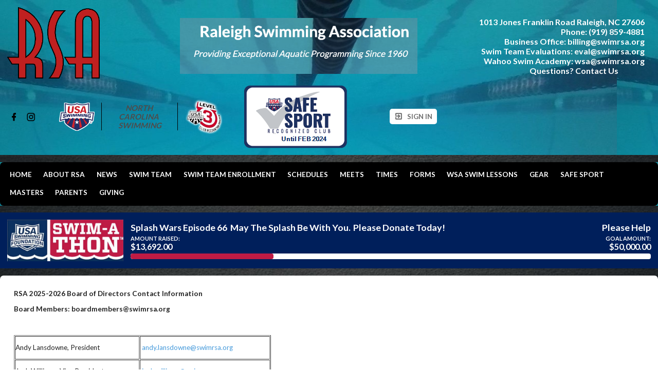

--- FILE ---
content_type: text/html;charset=UTF-8
request_url: https://www.swimrsa.org/page/about/board-member
body_size: 7004
content:
<?xml version="1.0" encoding="UTF-8"?>
<!DOCTYPE html PUBLIC "-//W3C//DTD XHTML 1.0 Transitional//EN" "http://www.w3.org/TR/xhtml1/DTD/xhtml1-transitional.dtd">
<html xmlns="http://www.w3.org/1999/xhtml"
    xmlns:ui="http://evolus.vn/Namespaces/WebUI/1.0"
    xmlns:cms="http://www.teamunify.com/Namespaces/CMS/1.5">
    <head profile="http://www.w3.org/2005/10/profile">
        <title>Raleigh Swimming Association - Board Members</title>
        <meta name="viewport" content="width=device-width, initial-scale=1, maximum-scale=1, user-scalable=0" />
        <script type="text/javascript">window.__widgetUseEarlyInitPhase = true;</script>

<link rel="stylesheet" href="/framework-styles.pack.css?b=1768539811860" />
<link rel="stylesheet" href="/framework-standard-templates.pack.css?b=1768539811860" />
<script type="application/javascript" src="/framework-standard-templates.pack.js?b=1768539811860"></script>
<script type="application/javascript" src="/framework-standard.pack.js?b=1768539811860"></script>
<script type="text/javascript">var CONTEXT = {

                teamAlias: "ncrsa",
                teamName: "Raleigh Swimming Association",
                teamId: 8497,
                teamTimeZone: "US/Eastern",
                cmsTemplateSuiteId: "3",
                cmsTemplateVariantName: "black",
                cmsTemplateVariantColor: "#000000",
                isShowSSOLoginNotify: false,
                shouldCreateNewAccEnabled: false,
                useCMS: true,


                isShowTeamRegistrationLink: false,
                teamRegistrationLinkLabel: "Continue to Team Registration",
                isTeamRegistrationCustomLinkEnabled: false,
                teamRegistrationLink: "\/team\/ncrsa\/controller\/cms\/admin\/index#\/team-registration",
                publicTeamRegistrationLink: "\/page\/team-registration",
                isShowClassRegistrationLink: true,
                classRegistrationLinkLabel: "Continue to Registration",
                isClassRegistrationCustomLinkEnabled: false,
                classRegistrationLink: "\/team\/ncrsa\/controller\/cms\/admin\/index#\/my-class-registration",
                publicClassRegistrationLink: "\/page\/test-2",
                isShowBookingRegistrationLink: false,
                bookingRegistrationLinkLabel: "Continue to Booking Selection",
                isBookingRegistrationCustomLinkEnabled: false,
                bookingRegistrationLink: "\/team\/ncrsa\/controller\/cms\/admin\/index#\/my-bookings-registration",
                publicBookingRegistrationLink: "\/page\/system\/bookingreg-shopping",


                teamLogoUrl: "\/ncrsa\/team-logo\/default\/rsa-outline-054304-tsm-med_072991-tsm-med.png",
                teamLogoMobileUrl: "\/ncrsa\/team-logo\/mobile\/rsahorizontallogo_083884-ts-small.png",
                teamLogoEmailUrl: "\/ncrsa\/team-logo\/email\/rsastackedlogo_051326-ts-small.png",


                locale: "en_US",
                localeUrl: "/v2/js/languages/se_studio/en_US.json",
                system: true
            };
ServiceFactory.requestEnhancer = function (request) {
           request.setRequestHeader("X-TU-Team", CONTEXT.teamAlias);
           request.setRequestHeader("X-Rio-Client-TimeZone", (typeof(moment) != "undefined" && typeof(moment.tz) != "undefined") ? moment.tz.guess() : "");
       };
var __themeData = {
                theme_primary_color: "#000000",
                theme_name: "black"
            };
var SERVER_FLAVOR = "SE";

var LOCALE = {
    language: "en-US",
    currencySign: "$",
    currencyCode: "USD"
};
</script>

<link rel="stylesheet" href="/cms-widgets-templates.pack.css?b=1768539811860" />
<script type="application/javascript" src="/cms-widgets-templates.pack.js?b=1768539811860"></script>
<script type="application/javascript" src="/cms-widgets.pack.js?b=1768539811860"></script>
<link rel="stylesheet" href="/cms/stylesheet/common.less?b=1768539811860" />

<!-- Google tag (gtag.js) -->
    <script async src="https://www.googletagmanager.com/gtag/js"></script>
    <script>
       window.dataLayer = window.dataLayer || [];
       function gtag(){dataLayer.push(arguments);}
       gtag('js', new Date());

              gtag('event', 'pageview', {});
    </script>
<!-- End Google tag (gtag.js) -->

<meta name="theme-color" content="#000000" />

<!-- Google Tag Manager -->
<script>(function(w,d,s,l,i){w[l]=w[l]||[];w[l].push({'gtm.start':
new Date().getTime(),event:'gtm.js'});var f=d.getElementsByTagName(s)[0],
j=d.createElement(s),dl=l!='dataLayer'?'&l='+l:'';j.async=true;j.src=
'https://www.googletagmanager.com/gtm.js?id='+i+dl;f.parentNode.insertBefore(j,f);
})(window,document,'script','dataLayer','GTM-NBHQS26');</script>
<!-- End Google Tag Manager -->
<script type="text/javascript">
var SITE_STYLE_MAP = {
  "fontSize" : "small",
  "faviconPath" : "",
  "mobilenav_showTeamName" : "",
  "mobilenav_showTeamLogo" : "true",
  "mobilenav_textColor" : "#FFFFFF00",
  "backgroundRepeat" : "no-repeat",
  "backgroundAttachment" : "fixed",
  "backgroundSize" : "cover",
  "backgroundImage" : "/ncrsa/site-settings/background/photo-1585314062604-1a357de8b000_004548-ts-small.jpg",
  "backgroundColor" : "#000000FF",
  "mobilenav_backgroundRepeat" : "repeat",
  "mobilenav_backgroundAttachment" : "scroll",
  "mobilenav_backgroundSize" : "auto",
  "mobilenav_backgroundImage" : "",
  "mobilenav_backgroundColor" : "#FFFFFFFF"
};
</script>
<meta property="og:image" content="https://www.gomotionapp.com/ncrsa/team-logo/default/rsa-outline-054304-tsm-med_072991-tsm-small.png">
<meta property="og:image:secure_url" content="https://www.gomotionapp.com/ncrsa/team-logo/default/rsa-outline-054304-tsm-med_072991-tsm-small.png">
<meta property="og:image:width" content="200" />
<meta property="og:image:height" content="155" />
<meta name="twitter:image" content="https://www.gomotionapp.com/ncrsa/team-logo/default/rsa-outline-054304-tsm-med_072991-tsm-small.png">
<meta property="og:title" content="Raleigh Swimming Association - Board Members" />
<meta property="og:type" content="website" />
<meta property="og:url" content="https://www.gomotionapp.com/about/board-member" />
<style type="text/css">
.CMSTeamLogo_383777 > img {
    width: 180.0px;
    height: 139.5px;
}

.CMSComponentTeamLogo {
    display: flex;
    flex-direction: row;
    -webkit-flex-direction: row;
    overflow: hidden;
}

.CMSTeamLogo_383777 {
    flex: 1 1 auto;
    -webkit-flex: 1 1 auto;
    display: flex;
    flex-direction: row;
    -webkit-flex-direction: row;
    justify-content: flex-start;
    align-items: flex-start;
    overflow: hidden;
}

</style>
<script type="application/javascript" src="/cms/scripts/generic-photo.js?b=1768539811860"></script>
<link rel="stylesheet" href="/cms/stylesheet/team-logo.less?b=1768539811860" />
<script type="application/javascript" src="/cms/scripts/common.js?b=1768539811860"></script>
<style type="text/css">
.CMSComponentTeamLogo {
    color: rgba(0, 0, 0, 1.00);
}

</style>
<style type="text/css">
@media screen and (min-width: 768px) and (max-width: 991px) {
.CMSGenericPhoto_383824 > img {
    display: none;
}
}

@media screen and (min-width: 0px) and (max-width: 767px) {
.CMSGenericPhoto_383824 > img {
    display: none;
}
}

.CMSComponentGenericPhoto {
    display: flex;
    flex-direction: row;
    -webkit-flex-direction: row;
    overflow: hidden;
}

.CMSGenericPhoto_383824 {
    flex: 1 1 auto;
    -webkit-flex: 1 1 auto;
    display: flex;
    flex-direction: row;
    -webkit-flex-direction: row;
    justify-content: center;
    align-items: center;
    overflow: hidden;
}

</style>
<link rel="stylesheet" href="/cms/stylesheet/generic-photo.less?b=1768539811860" />
<link rel="stylesheet" href="/cms/stylesheet/generic-content.less?b=1768539811860" />
<link rel="stylesheet" href="/cms/stylesheet/social-link.less?b=1768539811860" />
<link rel="stylesheet" href="/cms/stylesheet/team-level.less?b=1768539811860" />
<script type="application/javascript" src="/cms/scripts/team-level.js?b=1768539811860"></script>
<style type="text/css">
@media screen and (min-width: 768px) and (max-width: 991px) {
.CMSGenericPhoto_383786 > img {
    display: none;
}
}

@media screen and (min-width: 0px) and (max-width: 767px) {
.CMSGenericPhoto_383786 > img {
    display: none;
}
}

.CMSComponentGenericPhoto {
    display: flex;
    flex-direction: row;
    -webkit-flex-direction: row;
    overflow: hidden;
}

.CMSGenericPhoto_383786 {
    flex: 1 1 auto;
    -webkit-flex: 1 1 auto;
    display: flex;
    flex-direction: row;
    -webkit-flex-direction: row;
    justify-content: center;
    align-items: center;
    overflow: hidden;
}

</style>
<script type="application/javascript" src="https://translate.google.com/translate_a/element.js?cb=googleTranslateElementInit"></script>
<script type="text/javascript">
function googleTranslateElementInit() {
  new google.translate.TranslateElement({pageLanguage: "en"}, "google_translate_element");
}
</script>
<link rel="stylesheet" href="/cms/stylesheet/google-translate.less?b=1768539811860" />
<script type="application/javascript" src="/cms/scripts/account-bar.js?b=1768539811860"></script>
<link rel="stylesheet" href="/cms/stylesheet/account-bar.less?b=1768539811860" />
<script type="application/javascript" src="/team/ncrsa/api/registry.js?name=authInfoService"></script>
<script type="application/javascript" src="/v2/js/moment.js"></script>
<script type="application/javascript" src="/v2/mainset/libs/moment/moment-timezone-with-data.min.js"></script>
<script type="application/javascript" src="/team/ncrsa/api/registry.js"></script>
<script type="text/javascript">var SC_ShoppingCartButtonComponent_currentShoppingCartSummary = null;
</script>
<script type="application/javascript" src="/team/ncrsa/api/registry.js?name=coreService"></script>
<link rel="stylesheet" href="/cms/stylesheet/main-navigator.less?b=1768539811860" />
<link rel="stylesheet" href="/cms/stylesheet/swim-a-thon.less?b=1768539811860" />
<style type="text/css">
.CMSComponentTeamLogo {
    display: flex;
    flex-direction: row;
    -webkit-flex-direction: row;
    overflow: hidden;
}

.CMSTeamLogo_383717 {
    flex: 1 1 auto;
    -webkit-flex: 1 1 auto;
    display: flex;
    flex-direction: row;
    -webkit-flex-direction: row;
    justify-content: center;
    align-items: center;
    overflow: hidden;
}

</style>

        <link rel="stylesheet" type="text/css" href="/cms/templates/3/stylesheet/style.less?v=black&t=1762230181154" />
    <style type="text/css">
body:not(.CMSAdmin) {
    font-size: 0.85em;
    background-color: rgba(0, 0, 0, 1.00);
    background-image: url('/ncrsa/site-settings/background/photo-1585314062604-1a357de8b000_004548-ts-small.jpg');
    background-repeat: no-repeat;
    background-attachment: fixed;
    background-size: cover;
}

.widget_MobileHeader a .AnonId_teamName {
    color: #FFFFFF;
}

.widget_MobileHeader,
.CMSMobileHeader {
    background-color: rgba(255, 255, 255, 1.00);
    color: #FFFFFF;
}

</style>
<style type="text/css">
#cms_Section_topBar > .CMSSectionSlot + .CMSSectionSlot {
    margin-top: 0px;
}

@media screen and (min-width: 992px) {
.Component_Id383844 {
    flex-basis: 6.0%;
    flex-shrink: 0;
    width: 6.0%;
    overflow-x: hidden;
}
}

@media screen and (min-width: 992px) {
.Component_Id383787 {
    flex-basis: 33.0%;
    flex-shrink: 0;
    width: 33.0%;
    overflow-x: hidden;
}
}

#cms_Section_menuBar > .CMSSectionSlot + .CMSSectionSlot {
    margin-top: 0px;
}

@media screen and (min-width: 992px) {
#cms_Section_menuBar > .CMSSectionSlot + .CMSSectionSlot {
    margin-left: 0px;
    margin-top: 0px;
}
}

#cms_Section_teamIdentity > .CMSSectionSlot + .CMSSectionSlot {
    margin-top: 0px;
}

@media screen and (min-width: 992px) {
#cms_Section_teamIdentity > .CMSSectionSlot + .CMSSectionSlot {
    margin-left: 0px;
    margin-top: 0px;
}
}

#cms_Section_footerLogo > .CMSSectionSlot + .CMSSectionSlot {
    margin-top: 0px;
}


</style></head>
    <body class="Inner CMSPage_about_boardmember Organ USA USASwimming FlavorSE">
<!-- Google Tag Manager (noscript) -->
<noscript><iframe src="https://www.googletagmanager.com/ns.html?id=GTM-NBHQS26" height="0" width="0" style="display:none;visibility:hidden"></iframe></noscript>
<!-- End Google Tag Manager (noscript) -->
        <div ui-type="MobileHeader" class="CMSMobileHeader"></div>
        <div id="globalContainer">
            <div id="headerPane" class="CMSDetectEmpty">
                <div id="globalTopBar">
                    <div id="cms_Section_topBar" class="CMSSection CMSHorizontalSection CustomizedStyles" configurable="true" style="     background-image: url('/ncrsa/default/section-bg/rsawebsitebackground_053266-tsm-med.jpg');     background-repeat: repeat;     background-attachment: scroll;     background-size: auto;">
<div class="CMSSectionSlot Slot0"><div class="CMSComponent CMSComponentTeamLogo NoFlex Component_Id383777"><a class="TeamLogo CMSTeamLogo_383777 Unsized_TABLET Unsized_PHONE" href="https://www.gomotionapp.com/team/ncrsa/page/home" target="_blank"><img src="/ncrsa/team-logo/default/rsa-outline-054304-tsm-med_072991-tsm-thumb.png"  alt="Raleigh Swimming Association" /></a></div><div class="CMSComponent CMSComponentSpacer NoFlex Component_Id383844"><div></div></div><div class="CMSComponent CMSComponentGenericPhoto Flex1 Component_Id383824"><div class="GenericPhoto CMSGenericPhoto_383824 Unsized_DESKTOP Unsized_TABLET Unsized_PHONE"><img src="/ncrsa/generic-photo/default/screen-shot-2021-02-01-at-9-29-39-am_003263-ts-thumb.png" alt="" /></div></div><div class="CMSComponent CMSComponentGenericContent NoFlex Component_Id383787"><div class="ContainerWrapper GenericContent_16355"><div class="Content"><div style="text-align: right;"> 
 <div> 
  <span style="color:#FFFFFF;"><strong><span style="font-size: 16px;">&#xa0; &#xa0;</span></strong></span> 
 </div> 
 <div> 
  <span style="color:#FFFFFF;"><strong><span style="font-size: 16px;">&#xa0;1013 Jones Franklin Road Raleigh, NC 27606&#xa0; &#xa0;&#xa0;</span></strong></span> 
 </div> 
 <div> 
  <span style="color:#FFFFFF;"><strong><span style="font-size: 16px;">&#xa0; Phone: (919) 859-4881&#xa0; &#xa0;&#xa0;</span></strong></span> 
 </div> 
 <div> 
  <strong><span style="font-size: 16px;"><span style="color:#FFFFFF;">&#xa0; Business Office:&#xa0;</span><a href="/cdn-cgi/l/email-protection#23414a4f4f4a4d446350544a4e5150420d4c514403"><span style="color:#FFFFFF;"><span class="__cf_email__" data-cfemail="ef8d868383868188af9c9886829d9c8ec1809d88">[email&#160;protected]</span>&#xa0;</span></a><span style="color:#FFFFFF;">&#xa0; &#xa0;</span></span></strong> 
 </div> 
 <div> 
  <strong><span style="font-size: 16px;"><span style="color:#FFFFFF;">&#xa0; Swim Team Evaluations: </span><a href="/cdn-cgi/l/email-protection#a1c4d7c0cde1d2d6c8ccd3d2c08fced3c681"><span style="color:#FFFFFF;"><span class="__cf_email__" data-cfemail="e68390878aa695918f8b949587c8899481">[email&#160;protected]</span></span></a><span style="color:#FFFFFF;">&#xa0; &#xa0;&#xa0;</span></span></strong> 
 </div> 
 <div> 
  <strong><span style="font-size: 16px;"><span style="color:#FFFFFF;">&#xa0; Wahoo Swim Academy: </span><a href="/cdn-cgi/l/email-protection#0f787c6e4f7c7866627d7c6e21607d682f2f"><span style="color:#FFFFFF;"><span class="__cf_email__" data-cfemail="1b6c687a5b686c727669687a3574697c">[email&#160;protected]</span></span></a><span style="color:#FFFFFF;">&#xa0; &#xa0;&#xa0;</span></span></strong> 
 </div> 
 <div> 
  <span style="font-size: 16px;"><span style="color:#FFFFFF;"><strong>Questions?</strong>&#xa0;</span><a href="https://www.teamunify.com/team/ncrsa/page/system/contactus"><span style="color:#FFFFFF;"><strong>Contact Us</strong></span></a><span style="color:#FFFFFF;">&#xa0; &#xa0; &#xa0; &#xa0; &#xa0; &#xa0; &#xa0; &#xa0; &#xa0; &#xa0; &#xa0;</span></span> 
 </div> 
 <div> 
  <strong><span style="font-size: 16px;">&#xa0;</span></strong> 
 </div> 
</div></div></div></div></div>
<div class="CMSSectionSlot Slot1"><div class="CMSComponent CMSComponentSocialLinks NoFlex Component_Id383714"><ul class="Wrapper Horizontal"><li>     <a href="http://facebook.com/swimrsa" target="_blank" title="Facebook">         <span class="facebook-text"></span>         <icon class="facebook"></icon>         <span>Facebook</span>     </a></li><li>     <a href="http://instagram.com/swimrsa" target="_blank" title="Instagram">         <span class="instagram-text"></span>         <icon class="instagram"></icon>         <span>Instagram</span>     </a></li></ul></div><div class="CMSComponent CMSComponentTeamLevel NoFlex Component_Id383778"><a href="https://www.usaswimming.org" target="_blank" class=" OrganLink"><img src="/css/uss/usa_swimming.png" alt="" centerCrop="false" notUpscale="true"/></a><div class="LevelSeparator"></div><a href="http://www.ncswim.org/" target="_blank" class="LinkOnly LSCRegionBadge">North Carolina Swimming</a><div class="LevelSeparator"></div><a href="https://www.usaswimming.org/articles-landing-page/2017/03/16/club-recognition-program" target="_blank" class=" USSLevelBadge"><img src="/css/uss/level_3.png" alt="Level 3" centerCrop="false" notUpscale="true"/></a></div><div class="CMSComponent CMSComponentGenericPhoto NoFlex Component_Id383786"><a class="GenericPhoto CMSGenericPhoto_383786 Unsized_DESKTOP Unsized_TABLET Unsized_PHONE" href="https://www.usaswimming.org/safe-sport" target="_self"><img src="/ncrsa/generic-photo/default/rsasafesportlogo2024_011484-t-thumb.png" alt="" /></a></div><div class="CMSComponent CMSComponentGoogleTranslate NoFlex Component_Id383823"><div id="google_translate_element"></div></div><div class="CMSComponent CMSComponentAccountBar NoFlex Component_Id383715">


















<div class="AccountBox MenuContainer Right">
    <div class="AccountInfo">

        <div class="GuessIconContainer"><icon class="account"></icon></div>

    </div>
    <ul class="AccountActions Menu NotLogged">
        
                <li class="SSO"><a href="/Login5.jsp?sn=www.swimrsa.org&team=ncrsa&_tu_Login_Redirect_=/team/ncrsa/controller/cms/admin/index&_tu_Login_Error_Redirect_=true" class="SignIn"><icon class="login-variant"></icon> <span>Sign in</span></a></li>
        
    </ul>
</div>
</div><div class="CMSComponent CMSComponentShoppingCartButton NoFlex Component_Id383861"><div class="ShoppingCartButton" ui-type="shoppingcart:ShoppingCartAccessButton" comp-id="383861" ></div></div></div>

</div>
                </div>
                <div id="menuBar">
                    <div id="cms_Section_menuBar" class="CMSSection CMSVerticalSection CustomizedStyles" configurable="false" style="     background-image: url('/ncrsa/default/section-bg/rsawebsitebackground_027068-tsm-med.jpg');     background-repeat: repeat;     background-attachment: scroll;     background-size: auto;">
<div class="CMSSectionSlot Slot0 CMSSingleChild"><div class="CMSComponent CMSComponentMainNavigator NoFlex Component_Id383716 Alone"><div class="MainNavigatorWrapper"><ul class="MainNavigator Menu" flex="1"><li><a href="/page/home"><span>Home</span></a></li><li><a href="/page/about"><span>About RSA</span></a></li><li><a href="/page/news"><span>News</span></a></li><li><a href="/page/swim-team"><span>Swim Team</span></a></li><li><a href="/page/swim-team-registration"><span>Swim Team Enrollment</span></a></li><li><a href="/page/schedules"><span>Schedules</span></a></li><li><a href="/page/meets"><span>Meets</span></a></li><li><a href="/page/times"><span>Times</span></a></li><li><a href="/page/forms"><span>Forms</span></a></li><li><a href="https://www.gomotionapp.com/team/wahooswimacademy/page/home" target="_self"><span>WSA Swim Lessons</span></a></li><li><a href="https://www.augustaswimsupply.com/teams.cfm" target="_self"><span>Gear</span></a></li><li><a href="/page/safesport"><span>Safe Sport</span></a></li><li><a href="/page/masters"><span>Masters</span></a></li><li><a href="/page/parents"><span>Parents</span></a></li><li><a href="/page/giving"><span>Giving</span></a></li></ul></div></div></div>

</div>
                </div>
                <div id="cms_Section_teamIdentity" class="CMSSection CMSVerticalSection CustomizedStyles" configurable="true" style="     background-image: url('/ncrsa/default/section-bg/rsawebsitebackgroundmidnolane_079183-tsm-med.jpg');     background-repeat: repeat;     background-attachment: scroll;     background-size: auto;">
<div class="CMSSectionSlot Slot0 CMSSingleChild"><div class="CMSComponent CMSComponentSwimAThon Flex1 Component_Id383854 Alone"><a href="/page/tu-money"  class="SwimAThon"><div class="Banner ImageContainer"><img centerCrop="false" notUpscale="false" src="/cms/images/swimathon.jpg"/></div>    <div class="Content">        <div class="HelpContainer">             <div class="Title">                 <label>Splash Wars Episode 66</label><div class="DonateButton">May The Splash Be With You.</div>                  <label>Please Donate Today!</label>             </div> <div class="HelpButton">Please Help</div>         </div>        <div class="AmountBar"><div class="RaisedBar" style="width: 27.384%"></div></div>        <div class="Amount">            <span class="Raised"><span>Amount raised: </span><span class="Value">$13,692.00</span></span>            <span class="Goal"><span>Goal amount: </span><span class="Value">$50,000.00</span></span>        </div>    </div></a></div></div>

</div>
            </div>
            <div id="mainContentWrapper">
                <div id="mainContent">
                    <div id="cms_Section_cms_Primary" class="CMSSection CMSVerticalSection" configurable="true" style="">
<div class="CMSSectionSlot Slot0 CMSSingleChild"><div class="CMSComponent CMSComponentCustomPage NoFlex Component_Id383830 Alone"><div class="CustomPageComponentContent CMSCustomContent134748"><p><strong>RSA 2025-2026&#xa0;Board of Directors Contact Information</strong></p> 
<p><strong>Board Members:&#xa0;<a href="/cdn-cgi/l/email-protection" class="__cf_email__" data-cfemail="4a28252b382e272f27282f38390a393d232738392b6425382d">[email&#160;protected]</a>&#xa0; &#xa0; &#xa0; &#xa0; &#xa0; &#xa0; &#xa0; &#xa0; &#xa0; &#xa0; &#xa0; &#xa0; &#xa0; &#xa0; &#xa0; &#xa0; &#xa0; &#xa0; &#xa0; &#xa0; &#xa0; &#xa0; &#xa0; &#xa0; &#xa0; &#xa0; &#xa0; &#xa0; &#xa0; &#xa0; &#xa0; &#xa0; &#xa0;</strong></p> 
<p><strong>&#xa0; &#xa0; &#xa0; &#xa0; &#xa0; &#xa0; &#xa0; &#xa0; &#xa0; &#xa0; &#xa0; &#xa0; &#xa0; &#xa0; &#xa0; &#xa0; &#xa0; &#xa0; &#xa0; &#xa0; &#xa0; &#xa0; &#xa0; &#xa0; &#xa0; &#xa0; &#xa0;</strong></p> 
<div class="TableWrapper FixedTableWrapper"><table border="1" cellpadding="0" cellspacing="1" style="width:500px;" width="500"> 
 <tbody> 
  <tr> 
   <td> <p>Andy Lansdowne, President</p> </td> 
   <td> <p>&#xa0;<a href="/cdn-cgi/l/email-protection#8dece3e9f4a3e1ece3fee9e2fae3e8cdfefae4e0fffeeca3e2ffea"><span class="__cf_email__" data-cfemail="6e0f000a1740020f001d0a0119000b2e1d1907031c1d0f40011c09">[email&#160;protected]</span></a></p> </td> 
  </tr> 
  <tr> 
   <td> <p>Josh Williams, Vice President</p> </td> 
   <td> <p>&#xa0;<a href="/cdn-cgi/l/email-protection#d6bcb9a5bef8a1bfbababfb7bba596a5a1bfbba4a5b7f8b9a4b1"><span class="__cf_email__" data-cfemail="355f5a465d1b425c59595c5458467546425c584746541b5a4752">[email&#160;protected]</span></a></p> </td> 
  </tr> 
  <tr> 
   <td> <p>Keith Hemmer, Treasurer</p> </td> 
   <td> <p>&#xa0;<a href="/cdn-cgi/l/email-protection#8fe4eae6fbe7a1e7eae2e2eafdcffcf8e6e2fdfceea1e0fde8"><span class="__cf_email__" data-cfemail="305b555944581e58555d5d5542704347595d4243511e5f4257">[email&#160;protected]</span></a></p> </td> 
  </tr> 
  <tr> 
   <td> <p>Dana Byrd, Secretary</p> </td> 
   <td> <p>&#xa0;<a href="/cdn-cgi/l/email-protection#1571747b743b776c67715566627c786766743b7a6772"><span class="__cf_email__" data-cfemail="3c585d525d125e454e587c4f4b55514e4f5d12534e5b">[email&#160;protected]</span></a></p> </td> 
  </tr> 
  <tr> 
   <td> <p>Caitlin Briggs</p> </td> 
   <td> <p>&#xa0;<a href="/cdn-cgi/l/email-protection#1a797b736e767374347868737d7d695a696d737768697b3475687d"><span class="__cf_email__" data-cfemail="dbb8bab2afb7b2b5f5b9a9b2bcbca89ba8acb2b6a9a8baf5b4a9bc">[email&#160;protected]</span></a></p> </td> 
  </tr> 
  <tr> 
   <td> <p>Patrick Johnson</p> </td> 
   <td> <p>&#xa0;<a href="/cdn-cgi/l/email-protection#46362732342f252d682c292e283529280635312f2b34352768293421"><span class="__cf_email__" data-cfemail="06766772746f656d286c696e687569684675716f6b74756728697461">[email&#160;protected]</span></a></p> </td> 
  </tr> 
  <tr> 
   <td> <p>Mary Key</p> </td> 
   <td> <p>&#xa0;<a href="/cdn-cgi/l/email-protection#5e333f2c2770353b271e2d2937332c2d3f70312c39"><span class="__cf_email__" data-cfemail="ea878b9893c4818f93aa999d838798998bc485988d">[email&#160;protected]</span></a></p> </td> 
  </tr> 
  <tr> 
   <td> <p>Rob Pereira</p> </td> 
   <td> <p>&#xa0;<a href="/cdn-cgi/l/email-protection#2b594449055b4e594e42594a6b585c424659584a0544594c"><span class="__cf_email__" data-cfemail="74061b165a041106111d06153407031d190607155a1b0613">[email&#160;protected]</span></a></p> </td> 
  </tr> 
  <tr> 
   <td> <p>Jason Stone</p> </td> 
   <td> <p>&#xa0;<a href="/cdn-cgi/l/email-protection#8be1eaf8e4e5a5f8ffe4e5eecbf8fce2e6f9f8eaa5e4f9ec"><span class="__cf_email__" data-cfemail="325853415d5c1c41465d5c577241455b5f4041531c5d4055">[email&#160;protected]</span></a></p> </td> 
  </tr> 
 </tbody> 
</table></div></div></div></div>

</div>
                </div>
                <div id="siteFooter">
                    <div id="teamInfoAndSocial" class="CMSDetectEmpty">
                        <div id="cms_Section_footerLogo" class="CMSSection CMSHorizontalSection" configurable="true" style="     background-repeat: repeat;     background-attachment: scroll;     background-size: auto;">
<div class="CMSSectionSlot Slot0 CMSSingleChild"><div class="CMSComponent CMSComponentTeamLogo NoFlex Component_Id383717 Alone"><a class="TeamLogo CMSTeamLogo_383717 Unsized_DESKTOP Unsized_TABLET Unsized_PHONE DefaultSize" href="https://www.gomotionapp.com/team/ncrsa/page/home" target="_blank"><img src="/ncrsa/team-logo/default/rsa-outline-054304-tsm-med_072991-tsm-thumb.png"  alt="Raleigh Swimming Association" /></a></div></div>

</div><div id="cms_Section_footerSocial" class="CMSSection CMSVerticalSection" configurable="true" style="">
<div class="CMSSectionSlot Slot0 CMSSingleChild"><div class="CMSComponent CMSComponentSocialLinks NoFlex Component_Id383718 Alone"><ul class="Wrapper Horizontal"><li>     <a href="http://facebook.com/swimrsa" target="_blank" title="Facebook">         <span class="facebook-text"></span>         <icon class="facebook"></icon>         <span>Facebook</span>     </a></li><li>     <a href="http://instagram.com/swimrsa" target="_blank" title="Instagram">         <span class="instagram-text"></span>         <icon class="instagram"></icon>         <span>Instagram</span>     </a></li></ul></div></div>

</div>
                    </div>
                    <div id="teamUnifyInfo">
                        <a href="https://www.gomotionapp.com/" id="tuLink" class="ImageContainer LogoSO" target="_blank">
                            <img centerCrop="false" src="/cms/templates/3/data/Motion_Primary_Logo_RGB_Full_Color.png" />
                        </a>
                        <div id="footerContent">
                            <div id="copyright">
                                <p>©2026 SportsEngine, LLC. Powered by SportsEngine and owned by Raleigh Swimming Association.</p>
                            </div>
                            <div id="footerLinks">
                                <div><a href="https://www.versantprivacy.com/privacy" target="_blank">Versant Media Privacy Policy</a></div>
                                <div><a href="https://www.versantprivacy.com/privacy/california-consumer-privacy-act" target="_blank">CA Notice</a></div>
                                <div><a href="https://versantmedia.com/terms" target="_blank">SportsEngine Terms & Conditions</a></div>
                            </div>
                        </div>
                    </div>
                </div>
            </div>
        </div>
    <script data-cfasync="false" src="/cdn-cgi/scripts/5c5dd728/cloudflare-static/email-decode.min.js"></script></body>
</html>


--- FILE ---
content_type: text/css;charset=UTF-8
request_url: https://www.swimrsa.org/cms-widgets-templates.pack.css?b=1768539811860
body_size: 4796
content:
/* Template CSS: /cms/widgets/Carousel.xhtml */
body:not(.HasClosables) .widget_Carousel .SliderItem .SimpleContentBox,
body:not(.HasClosables) .widget_Carousel .SliderItem .PhotoSliderItemContent {
  z-index: 1;
}
body:not(.HasClosables) .widget_Carousel .AnonId_nextButton,
body:not(.HasClosables) .widget_Carousel .AnonId_previousButton,
body:not(.HasClosables) .widget_Carousel .AnonId_statusContainer {
  z-index: 1;
}
body .DynamicTemplate_cms_widgets_Carousel_xhtml {
  height: 100%;
  width: 100%;
}
body .DynamicTemplate_cms_widgets_Carousel_xhtml .SliderItem {
  position: relative;
  opacity: 0.9999;
}
body .DynamicTemplate_cms_widgets_Carousel_xhtml .SimpleContentBox,
body .DynamicTemplate_cms_widgets_Carousel_xhtml .PhotoSliderItemContent {
  position: absolute;
  left: 0px;
  right: 0px;
  top: 0px;
  bottom: 0px;
  padding: 2em;
  overflow: hidden;
  max-width: 100%;
  width: 100%;
  height: 100%;
  box-sizing: border-box;
}
@media screen and (max-width: 767px) {
  body .DynamicTemplate_cms_widgets_Carousel_xhtml .SimpleContentBox,
  body .DynamicTemplate_cms_widgets_Carousel_xhtml .PhotoSliderItemContent {
    padding: 0.5em 2em;
  }
}
body .DynamicTemplate_cms_widgets_Carousel_xhtml .ItemContentWrapper {
  padding: 1rem;
}
@media screen and (max-width: 991px) {
  body .DynamicTemplate_cms_widgets_Carousel_xhtml .ItemContentWrapper {
    padding: 0.5rem;
  }
}
body .DynamicTemplate_cms_widgets_Carousel_xhtml .ItemContentWrapper > p {
  margin: 0em;
}
body .DynamicTemplate_cms_widgets_Carousel_xhtml .SimpleContentBox .SimpleContentWrapper .OverlayContent {
  padding: 1rem;
}
@media screen and (max-width: 991px) {
  body .DynamicTemplate_cms_widgets_Carousel_xhtml .SimpleContentBox .SimpleContentWrapper .OverlayContent {
    padding: 0.5rem;
  }
}
body .DynamicTemplate_cms_widgets_Carousel_xhtml .SimpleContentBox .SimpleContentWrapper > * + * {
  margin-top: 1rem;
}
@media screen and (max-width: 991px) {
  body .DynamicTemplate_cms_widgets_Carousel_xhtml .SimpleContentBox .SimpleContentWrapper > * + * {
    margin-top: 0.5rem;
  }
}
body .DynamicTemplate_cms_widgets_Carousel_xhtml .SimpleContentBox .SimpleContentWrapper > .OverlayContent > * + * {
  margin-top: 1rem;
}
@media screen and (max-width: 991px) {
  body .DynamicTemplate_cms_widgets_Carousel_xhtml .SimpleContentBox .SimpleContentWrapper > .OverlayContent > * + * {
    margin-top: 0.5rem;
  }
}
@media screen and (max-width: 991px) {
  body .DynamicTemplate_cms_widgets_Carousel_xhtml .SimpleContentBox .PrimaryText {
    font-size: 1.5em !important;
  }
  body .DynamicTemplate_cms_widgets_Carousel_xhtml .SimpleContentBox .Action,
  body .DynamicTemplate_cms_widgets_Carousel_xhtml .SimpleContentBox .SecondaryText {
    font-size: 1.2em !important;
  }
}
body .DynamicTemplate_cms_widgets_Carousel_xhtml .SimpleContentBox .PrimaryText,
body .DynamicTemplate_cms_widgets_Carousel_xhtml .SimpleContentBox .SecondaryText {
  flex-direction: column;
  -webkit-flex-direction: column;
  display: flex;
  margin: 0em;
}
body .DynamicTemplate_cms_widgets_Carousel_xhtml .SimpleContentBox .Action {
  flex-wrap: wrap;
  -webkit-flex-wrap: wrap;
  cursor: pointer;
  padding: 0.5em 1em;
  border-radius: 0.2em;
  opacity: 0.9;
  background-color: #469ADB;
}
body .DynamicTemplate_cms_widgets_Carousel_xhtml .SimpleContentBox .Action:hover {
  opacity: 1;
}
@media screen and (max-width: 991px) {
  body .DynamicTemplate_cms_widgets_Carousel_xhtml .SimpleContentBox .Action {
    border-radius: 0.1em;
    padding: 0.25em 0.5em;
  }
}
body .DynamicTemplate_cms_widgets_Carousel_xhtml .SimpleContentBox .ActionWrapper {
  flex-direction: row;
  -webkit-flex-direction: row;
  display: flex;
  line-height: 1;
}
body .DynamicTemplate_cms_widgets_Carousel_xhtml .AnonId__cms_widgets_Carousel_xhtml_previousButton,
body .DynamicTemplate_cms_widgets_Carousel_xhtml .AnonId__cms_widgets_Carousel_xhtml_nextButton {
  position: absolute;
  top: 50%;
  margin-top: -1.5em;
  padding: 1em 0;
  cursor: pointer;
  color: #FFF;
  font-size: 2em;
}
@media screen and (min-width: 992px) {
  body .DynamicTemplate_cms_widgets_Carousel_xhtml .AnonId__cms_widgets_Carousel_xhtml_previousButton,
  body .DynamicTemplate_cms_widgets_Carousel_xhtml .AnonId__cms_widgets_Carousel_xhtml_nextButton {
    visibility: hidden;
  }
}
.sys-viewport.lg > body .DynamicTemplate_cms_widgets_Carousel_xhtml .AnonId__cms_widgets_Carousel_xhtml_previousButton,
.sys-viewport.lg > body .DynamicTemplate_cms_widgets_Carousel_xhtml .AnonId__cms_widgets_Carousel_xhtml_nextButton {
  visibility: hidden;
}
body .DynamicTemplate_cms_widgets_Carousel_xhtml .AnonId__cms_widgets_Carousel_xhtml_previousButton:hover,
body .DynamicTemplate_cms_widgets_Carousel_xhtml .AnonId__cms_widgets_Carousel_xhtml_nextButton:hover {
  background-color: rgba(250, 250, 250, 0.5);
}
body .DynamicTemplate_cms_widgets_Carousel_xhtml:hover .AnonId__cms_widgets_Carousel_xhtml_previousButton,
body .DynamicTemplate_cms_widgets_Carousel_xhtml:hover .AnonId__cms_widgets_Carousel_xhtml_nextButton {
  visibility: visible;
}
body .DynamicTemplate_cms_widgets_Carousel_xhtml .AnonId__cms_widgets_Carousel_xhtml_previousButton {
  left: 0em;
  border-top-right-radius: 0.1em;
  border-bottom-right-radius: 0.1em;
}
body .DynamicTemplate_cms_widgets_Carousel_xhtml .AnonId__cms_widgets_Carousel_xhtml_nextButton {
  right: 0em;
  border-top-left-radius: 0.1em;
  border-bottom-left-radius: 0.1em;
}
body .DynamicTemplate_cms_widgets_Carousel_xhtml .AnonId__cms_widgets_Carousel_xhtml_statusContainer {
  position: absolute;
  display: block;
  text-align: center;
  bottom: 0.8em;
  left: 0;
  right: 0;
}
body .DynamicTemplate_cms_widgets_Carousel_xhtml .AnonId__cms_widgets_Carousel_xhtml_statusContainer.Hidden {
  display: none;
}
body .DynamicTemplate_cms_widgets_Carousel_xhtml .AnonId__cms_widgets_Carousel_xhtml_statusContainer icon {
  color: #666;
  padding: 0.4em;
  font-size: 0.8em;
  opacity: 0.5;
  cursor: pointer;
}
body .DynamicTemplate_cms_widgets_Carousel_xhtml .AnonId__cms_widgets_Carousel_xhtml_statusContainer icon.Active {
  color: #FFF;
}
body .DynamicTemplate_cms_widgets_Carousel_xhtml .AnonId__cms_widgets_Carousel_xhtml_statusContainer icon:hover {
  opacity: 1;
}
body .DynamicTemplate_cms_widgets_Carousel_xhtml .AnonId__cms_widgets_Carousel_xhtml_statusContainer icon + icon {
  margin-left: 0.3em;
}
@media screen and (max-width: 991px) {
  body .DynamicTemplate_cms_widgets_Carousel_xhtml .AnonId__cms_widgets_Carousel_xhtml_statusContainer {
    bottom: 0.5em;
  }
  body .DynamicTemplate_cms_widgets_Carousel_xhtml .AnonId__cms_widgets_Carousel_xhtml_statusContainer icon {
    font-size: 0.25em;
  }
}
.DynamicTemplate_cms_widgets_Carousel_xhtml .AnonId__cms_widgets_Carousel_xhtml_imageContainer,
body .CarouselImageContainer {
  width: 100%;
  height: 100%;
  overflow: hidden;
}
.DynamicTemplate_cms_widgets_Carousel_xhtml .AnonId__cms_widgets_Carousel_xhtml_imageContainer .SliderItem,
body .CarouselImageContainer .SliderItem {
  width: 100%;
  height: 100%;
  overflow: hidden;
  position: relative;
}
.DynamicTemplate_cms_widgets_Carousel_xhtml .AnonId__cms_widgets_Carousel_xhtml_imageContainer .SliderItem > img,
body .CarouselImageContainer .SliderItem > img {
  display: none;
  position: absolute;
}


/* Template CSS: /cms/widgets/MobileCombinedNavigation.xhtml */
body .DynamicTemplate_cms_widgets_MobileCombinedNavigation_xhtml {
  position: relative;
}
.DynamicTemplate_cms_widgets_MobileCombinedNavigation_xhtml .AnonId__cms_widgets_MobileCombinedNavigation_xhtml_menuButton {
  padding: 1em;
}
.DynamicTemplate_cms_widgets_MobileCombinedNavigation_xhtml .AnonId__cms_widgets_MobileCombinedNavigation_xhtml_menuButton > * {
  cursor: pointer;
}
.DynamicTemplate_cms_widgets_MobileCombinedNavigation_xhtml .AnonId__cms_widgets_MobileCombinedNavigation_xhtml_menuButton > icon {
  font-size: 1.4em;
}
body .DynamicTemplate_cms_widgets_MobileCombinedNavigation_xhtml.Activated > .AnonId__cms_widgets_MobileCombinedNavigation_xhtml_menuButton > icon::before {
  content: "\F156";
}
body .DynamicTemplate_cms_widgets_MobileCombinedNavigation_xhtml:not(.Activated) > .AnonId__cms_widgets_MobileCombinedNavigation_xhtml_menuContainer {
  display: none;
}
.DynamicTemplate_cms_widgets_MobileCombinedNavigation_xhtml .AnonId__cms_widgets_MobileCombinedNavigation_xhtml_menuContainer {
  flex-direction: column;
  -webkit-flex-direction: column;
  display: flex;
  position: absolute;
  top: 100%;
  right: 0%;
  background: #FFF;
  z-index: 1;
}
.DynamicTemplate_cms_widgets_MobileCombinedNavigation_xhtml .AnonId__cms_widgets_MobileCombinedNavigation_xhtml_menuContainer div.MainNavigatorWrapper {
  max-height: 20em;
  overflow-y: auto;
  overflow-x: hidden;
}
.DynamicTemplate_cms_widgets_MobileCombinedNavigation_xhtml .AnonId__cms_widgets_MobileCombinedNavigation_xhtml_menuContainer ul.MainNavigator li {
  flex: 1 1 auto;
  -webkit-flex: 1 1 auto;
}
.DynamicTemplate_cms_widgets_MobileCombinedNavigation_xhtml .AnonId__cms_widgets_MobileCombinedNavigation_xhtml_menuContainer ul.MainNavigator li span {
  white-space: nowrap;
  overflow: hidden;
  text-overflow: ellipsis;
}
.DynamicTemplate_cms_widgets_MobileCombinedNavigation_xhtml .AnonId__cms_widgets_MobileCombinedNavigation_xhtml_menuContainer ul > li.WithChildren ul > li {
  margin-left: 1.5em;
}


/* Template CSS: /cms/widgets/MobileHeader.xhtml */
body .DynamicTemplate_cms_widgets_MobileHeader_xhtml,
body .CMSMobileHeader {
  flex-direction: row;
  -webkit-flex-direction: row;
  display: flex;
  padding: 0.3em 0.5em;
  top: 0px;
  left: 0px;
  right: 0px;
  height: 4em;
  box-sizing: border-box;
  z-index: 1000;
  position: fixed;
}
body .DynamicTemplate_cms_widgets_MobileHeader_xhtml.Pinned {
  box-shadow: 0px 0px 5px 3px rgba(0, 0, 0, 0.4);
}
.DynamicTemplate_cms_widgets_MobileHeader_xhtml .Spacer {
  flex: 1 1 auto;
  -webkit-flex: 1 1 auto;
}
.DynamicTemplate_cms_widgets_MobileHeader_xhtml .AnonId__cms_widgets_MobileHeader_xhtml_toolBox {
  flex-direction: row;
  -webkit-flex-direction: row;
  display: flex;
  align-items: center;
}
.DynamicTemplate_cms_widgets_MobileHeader_xhtml .AnonId__cms_widgets_MobileHeader_xhtml_menuButton {
  position: absolute;
  width: 4em;
  height: 4em;
  flex-direction: row;
  -webkit-flex-direction: row;
  display: flex;
  align-items: center;
  justify-content: center;
  top: 0px;
  right: 0px;
  transition: background-color 0.2s ease;
  background-color: transparent;
}
.DynamicTemplate_cms_widgets_MobileHeader_xhtml .AnonId__cms_widgets_MobileHeader_xhtml_menuButton icon {
  font-size: 1.6em;
  text-shadow: 1px 1px 0px rgba(0, 0, 0, 0.2);
}
.DynamicTemplate_cms_widgets_MobileHeader_xhtml .AnonId__cms_widgets_MobileHeader_xhtml_menuButton icon::before {
  font-size: 1em;
}
body .DynamicTemplate_cms_widgets_MobileHeader_xhtml.MenuActivated .AnonId__cms_widgets_MobileHeader_xhtml_menuButton {
  background-color: #EEE;
  color: #333;
}
body .DynamicTemplate_cms_widgets_MobileHeader_xhtml.MenuActivated .AnonId__cms_widgets_MobileHeader_xhtml_menuButton icon::before {
  content: "\F156";
}
.DynamicTemplate_cms_widgets_MobileHeader_xhtml .AnonId__cms_widgets_MobileHeader_xhtml_menuContainer {
  position: fixed;
  top: 4em;
  right: 0px;
  width: 80%;
  max-width: 30em;
  bottom: 0px;
  z-index: 1;
  overflow: hidden;
  transition: all 0.1s ease-in-out;
}
.DynamicTemplate_cms_widgets_MobileHeader_xhtml .AnonId__cms_widgets_MobileHeader_xhtml_menuContainerInner {
  position: absolute;
  top: 0px;
  left: 1em;
  bottom: 0px;
  right: 0px;
  padding: 1em;
  overflow: auto;
  overflow-x: hidden;
  box-shadow: 0px 0px 5px 3px rgba(0, 0, 0, 0.4);
  background-color: #EEE;
  color: #333;
}
.DynamicTemplate_cms_widgets_MobileHeader_xhtml .AnonId__cms_widgets_MobileHeader_xhtml_menuContainerInner a {
  color: #333;
}
body .DynamicTemplate_cms_widgets_MobileHeader_xhtml:not(.WithLogo) .AnonId__cms_widgets_MobileHeader_xhtml_logoContainer {
  display: none;
}
body .DynamicTemplate_cms_widgets_MobileHeader_xhtml:not(.WithTeamName) .AnonId__cms_widgets_MobileHeader_xhtml_teamName {
  display: none;
}
.DynamicTemplate_cms_widgets_MobileHeader_xhtml .AnonId__cms_widgets_MobileHeader_xhtml_actionsContainer {
  margin-right: 3.7em;
  align-items: center;
}
.DynamicTemplate_cms_widgets_MobileHeader_xhtml .AnonId__cms_widgets_MobileHeader_xhtml_actionsContainer .CMSComponentAccountBar ul.Menu > li {
  font-size: 0.9em;
}
.DynamicTemplate_cms_widgets_MobileHeader_xhtml .AnonId__cms_widgets_MobileHeader_xhtml_logoLink {
  flex-direction: row;
  -webkit-flex-direction: row;
  display: flex;
  flex: 1 1 auto;
  -webkit-flex: 1 1 auto;
  align-items: center;
  margin-right: 1em;
  overflow: hidden;
}
.DynamicTemplate_cms_widgets_MobileHeader_xhtml .AnonId__cms_widgets_MobileHeader_xhtml_logoContainer {
  display: inline-block;
  height: 3.4em;
  flex-direction: row;
  -webkit-flex-direction: row;
  display: flex;
  align-items: center;
}
body .DynamicTemplate_cms_widgets_MobileHeader_xhtml.WithTeamName .AnonId__cms_widgets_MobileHeader_xhtml_logoContainer {
  width: 3.4em;
}
.DynamicTemplate_cms_widgets_MobileHeader_xhtml .AnonId__cms_widgets_MobileHeader_xhtml_teamName {
  margin: 0px;
  font-size: 1.1em;
  font-weight: bold;
  flex: 1 1 auto;
  -webkit-flex: 1 1 auto;
  margin-left: 0.5em;
  line-height: 1.2em;
  text-shadow: 1px 1px 0px rgba(0, 0, 0, 0.2);
  max-height: 2.4em;
  overflow: hidden;
  text-overflow: ellipsis;
}
.DynamicTemplate_cms_widgets_MobileHeader_xhtml a .AnonId__cms_widgets_MobileHeader_xhtml_teamName {
  color: #FFF;
}
body .DynamicTemplate_cms_widgets_MobileHeader_xhtml:not(.MenuActivated) .AnonId__cms_widgets_MobileHeader_xhtml_menuContainer {
  visibility: hidden;
  width: 0px;
}
.DynamicTemplate_cms_widgets_MobileHeader_xhtml .AnonId__cms_widgets_MobileHeader_xhtml_menuHeader {
  flex-direction: column;
  -webkit-flex-direction: column;
  display: flex;
  align-items: center;
}
.DynamicTemplate_cms_widgets_MobileHeader_xhtml .AnonId__cms_widgets_MobileHeader_xhtml_menuHeader .CMSComponentSocialLinks > ul {
  flex-direction: row;
  -webkit-flex-direction: row;
  display: flex;
  list-style: none;
  margin: 0px;
  padding: 0px;
  min-width: 0em;
  margin-right: 0em;
  align-items: center;
  margin-bottom: 1em;
}
.DynamicTemplate_cms_widgets_MobileHeader_xhtml .AnonId__cms_widgets_MobileHeader_xhtml_menuHeader .CMSComponentSocialLinks > ul li {
  margin-top: 0em;
}
.DynamicTemplate_cms_widgets_MobileHeader_xhtml .AnonId__cms_widgets_MobileHeader_xhtml_menuHeader .CMSComponentSocialLinks > ul li a {
  min-width: 0em;
}
.DynamicTemplate_cms_widgets_MobileHeader_xhtml .AnonId__cms_widgets_MobileHeader_xhtml_menuHeader .CMSComponentSocialLinks > ul li a span {
  display: none;
}
.DynamicTemplate_cms_widgets_MobileHeader_xhtml .AnonId__cms_widgets_MobileHeader_xhtml_menuHeader .CMSComponentSocialLinks > ul.Vertical li {
  font-size: 1.2em;
}
.DynamicTemplate_cms_widgets_MobileHeader_xhtml .AnonId__cms_widgets_MobileHeader_xhtml_menuHeader .CMSComponentSocialLinks > ul.Vertical li + li {
  margin-left: 0.7em;
}
.DynamicTemplate_cms_widgets_MobileHeader_xhtml .AnonId__cms_widgets_MobileHeader_xhtml_menuHeader .CMSComponentTeamLevel {
  margin-bottom: 1em;
}
.DynamicTemplate_cms_widgets_MobileHeader_xhtml .AnonId__cms_widgets_MobileHeader_xhtml_menuHeader .CMSComponentTeamLevel a > img {
  max-height: 3em;
}
@media screen and (max-width: 767px) {
  .DynamicTemplate_cms_widgets_MobileHeader_xhtml .AnonId__cms_widgets_MobileHeader_xhtml_menuHeader .CMSComponentTeamLevel a > img {
    max-height: 2.5em;
  }
}
@media screen and (max-width: 991px) {
  .DynamicTemplate_cms_widgets_MobileHeader_xhtml .AnonId__cms_widgets_MobileHeader_xhtml_menuHeader .CMSComponentTeamLevel a.LSCRegionBadge {
    font-size: 0.8em;
  }
  .DynamicTemplate_cms_widgets_MobileHeader_xhtml .AnonId__cms_widgets_MobileHeader_xhtml_menuHeader .CMSComponentTeamLevel > div.LevelSeparator {
    margin-left: 0.5em;
    margin-right: 0.5em;
    min-height: 3em;
  }
}
@media screen and (max-width: 991px) and (max-width: 767px) {
  .DynamicTemplate_cms_widgets_MobileHeader_xhtml .AnonId__cms_widgets_MobileHeader_xhtml_menuHeader .CMSComponentTeamLevel > div.LevelSeparator {
    margin-left: 0.1em;
    margin-right: 0.1em;
    min-height: 2em;
  }
}
@media screen and (max-width: 991px) and (max-width: 767px) {
  .DynamicTemplate_cms_widgets_MobileHeader_xhtml .AnonId__cms_widgets_MobileHeader_xhtml_menuHeader .CMSComponentTeamLevel a.LSCRegionBadge {
    font-size: 0.6em;
  }
}
@media screen and (max-width: 767px) {
  body.BritishSwimming .widget_MobileHeader .CMSComponentTeamLevel {
    flex-direction: column;
    -webkit-flex-direction: column;
    display: flex;
  }
  body.BritishSwimming .widget_MobileHeader .CMSComponentTeamLevel .LevelSeparator {
    display: none;
  }
}
.DynamicTemplate_cms_widgets_MobileHeader_xhtml .AnonId__cms_widgets_MobileHeader_xhtml_menuContent .MainNavigator li.Active > a,
.DynamicTemplate_cms_widgets_MobileHeader_xhtml .AnonId__cms_widgets_MobileHeader_xhtml_menuFooter .MainNavigator li.Active > a,
.DynamicTemplate_cms_widgets_MobileHeader_xhtml .AnonId__cms_widgets_MobileHeader_xhtml_menuContent .MainNavigator li.WithChildren > ul,
.DynamicTemplate_cms_widgets_MobileHeader_xhtml .AnonId__cms_widgets_MobileHeader_xhtml_menuFooter .MainNavigator li.WithChildren > ul,
.DynamicTemplate_cms_widgets_MobileHeader_xhtml .AnonId__cms_widgets_MobileHeader_xhtml_menuContent .MainNavigator li.WithChildren > ul a,
.DynamicTemplate_cms_widgets_MobileHeader_xhtml .AnonId__cms_widgets_MobileHeader_xhtml_menuFooter .MainNavigator li.WithChildren > ul a {
  border: none;
}
.DynamicTemplate_cms_widgets_MobileHeader_xhtml .AnonId__cms_widgets_MobileHeader_xhtml_menuContent ul,
.DynamicTemplate_cms_widgets_MobileHeader_xhtml .AnonId__cms_widgets_MobileHeader_xhtml_menuFooter ul {
  list-style: none;
  margin: 0px;
  padding: 0px;
}
.DynamicTemplate_cms_widgets_MobileHeader_xhtml .AnonId__cms_widgets_MobileHeader_xhtml_menuContent ul li,
.DynamicTemplate_cms_widgets_MobileHeader_xhtml .AnonId__cms_widgets_MobileHeader_xhtml_menuFooter ul li {
  padding: 0px;
  margin: 0px;
}
.DynamicTemplate_cms_widgets_MobileHeader_xhtml .AnonId__cms_widgets_MobileHeader_xhtml_menuContent ul li a,
.DynamicTemplate_cms_widgets_MobileHeader_xhtml .AnonId__cms_widgets_MobileHeader_xhtml_menuFooter ul li a {
  display: inline-block;
  padding: 0.5em 1em;
  text-transform: uppercase;
  text-decoration: none;
  font-size: 1em !important;
  font-weight: bold;
}
.DynamicTemplate_cms_widgets_MobileHeader_xhtml .AnonId__cms_widgets_MobileHeader_xhtml_menuContent ul li.WithChildren ul,
.DynamicTemplate_cms_widgets_MobileHeader_xhtml .AnonId__cms_widgets_MobileHeader_xhtml_menuFooter ul li.WithChildren ul {
  padding-left: 1.5em;
}
.DynamicTemplate_cms_widgets_MobileHeader_xhtml .AnonId__cms_widgets_MobileHeader_xhtml_menuContent ul li.WithChildren ul > li > a,
.DynamicTemplate_cms_widgets_MobileHeader_xhtml .AnonId__cms_widgets_MobileHeader_xhtml_menuFooter ul li.WithChildren ul > li > a {
  padding: 0.5em 1em;
}
.DynamicTemplate_cms_widgets_MobileHeader_xhtml .AnonId__cms_widgets_MobileHeader_xhtml_menuFooter {
  margin-top: 0.5em;
  padding-top: 0.5em;
  border-top: solid 2px rgba(0, 0, 0, 0.1);
}
.DynamicTemplate_cms_widgets_MobileHeader_xhtml .AnonId__cms_widgets_MobileHeader_xhtml_toolItemsContainer .ToolItem + .ToolItem {
  margin-left: 0.5em;
}
.DynamicTemplate_cms_widgets_MobileHeader_xhtml .AnonId__cms_widgets_MobileHeader_xhtml_toolItemsContainer icon {
  color: #FFF;
  opacity: 0.9999 !important;
}
@media screen and (max-width: 991px) {
  body .CMSComponentTeamLogo,
  body .CMSComponentMainNavigator,
  body .CMSComponentTeamLinks,
  body :not(.AnonId_accountInfoContainer) > .CMSComponentAccountBar,
  body :not(.AnonId_toolItemsContainer) > .CMSComponentShoppingCartButton,
  body :not(.AnonId_menuHeader) > .CMSComponentTeamLevel,
  body :not(.AnonId_menuHeader) > .CMSComponentSocialLinks {
    display: none !important;
  }
  body .CMSDetectEmpty.CMSMobileEmptyContainer {
    display: none !important;
  }
  body {
    padding-top: 4em;
  }
}
@media screen and (min-width: 992px) {
  body .DynamicTemplate_cms_widgets_MobileHeader_xhtml,
  body .CMSMobileHeader {
    display: none;
  }
}
.sys-viewport.lg > body .DynamicTemplate_cms_widgets_MobileHeader_xhtml,
.sys-viewport.lg > body .CMSMobileHeader {
  display: none;
}
.DynamicTemplate_cms_widgets_MobileHeader_xhtml .MainNavigator li.WithChildren > ul {
  background: none;
}


/* Template CSS: /cms/widgets/ReviewShowcase.xhtml */
body .DynamicTemplate_cms_widgets_ReviewShowcase_xhtml.Busy .AnonId__cms_widgets_ReviewShowcase_xhtml_slideShowContainer {
  display: none;
}
body .AnonId__v2_businesspublisher_integration_ReviewShowcaseBoard_xhtml_reviewShowcaseRepeaterView {
  overflow: inherit !important;
  height: auto !important;
}
@media screen and (min-width: 992px) {
  body .CMSComponent.CMSComponentReviewShowcase {
    padding: 0em 1em;
  }
}
.sys-viewport.lg > body .CMSComponent.CMSComponentReviewShowcase {
  padding: 0em 1em;
}
@media screen and (max-width: 991px) {
  body .CMSComponent.CMSComponentReviewShowcase {
    padding: 0em 0.5em;
  }
}


/* Template CSS: /cms/widgets/SignInInfoDialog.xhtml */
body .DynamicTemplate_cms_widgets_SignInInfoDialog_xhtml {
  overflow: hidden;
  align-items: center;
}
body .DynamicTemplate_cms_widgets_SignInInfoDialog_xhtml .Box {
  font-size: 1.2em;
  width: 22em;
  padding: 0em 2em 1em 2em;
}
body .DynamicTemplate_cms_widgets_SignInInfoDialog_xhtml .Description {
  margin-bottom: 1.5em;
}
body .DynamicTemplate_cms_widgets_SignInInfoDialog_xhtml .Actions > a {
  align-items: center;
}
body .DynamicTemplate_cms_widgets_SignInInfoDialog_xhtml .Actions > a:hover {
  cursor: pointer;
}
body .DynamicTemplate_cms_widgets_SignInInfoDialog_xhtml .Actions:not(.Active) {
  display: none;
}
body .DynamicTemplate_cms_widgets_SignInInfoDialog_xhtml .AnonId__cms_widgets_SignInInfoDialog_xhtml_okButton {
  background-color: #008CBE;
  color: #ffffff;
  font-weight: bold;
  border: 1px solid #008CBE;
}
body .DynamicTemplate_cms_widgets_SignInInfoDialog_xhtml .AnonId__cms_widgets_SignInInfoDialog_xhtml_okButton:hover {
  background-color: #ffffff;
  color: #008CBE;
  cursor: pointer;
}
body .DynamicTemplate_cms_widgets_SignInInfoDialog_xhtml .AnonId__cms_widgets_SignInInfoDialog_xhtml_contactTeam2 {
  margin-left: 0.5em;
}
body .DynamicTemplate_cms_widgets_SignInInfoDialog_xhtml .AnonId__cms_widgets_SignInInfoDialog_xhtml_contactUsBox:not(.Active) {
  display: none;
}
@media screen and (max-width: 767px) {
  body .DynamicTemplate_cms_widgets_SignInInfoDialog_xhtml {
    flex: 1 1 auto;
    -webkit-flex: 1 1 auto;
  }
  body .DynamicTemplate_cms_widgets_SignInInfoDialog_xhtml .Box {
    width: 100%;
    box-sizing: border-box;
    padding: 0em 1em 0.5em 1em;
  }
  body .DynamicTemplate_cms_widgets_SignInInfoDialog_xhtml .Description {
    flex: 1 1 auto;
    -webkit-flex: 1 1 auto;
  }
}
body .DialogFrame_SignInInfoDialog,
body .Sys_DialogOverlay_SignInInfoDialog {
  z-index: 1003;
}
body .DialogFrame_SignInInfoDialog .AnonId_dialogHeaderPane {
  align-items: center;
  background: #ffffff;
}
body .DialogFrame_SignInInfoDialog .AnonId_dialogHeaderPane > img {
  font-size: 2em;
  padding: 1em;
  height: 2.5em;
  width: auto;
  box-sizing: content-box;
  font-weight: bold;
}
body .DialogFrame_SignInInfoDialog .AnonId_dialogHeaderPane > img.NoImage {
  position: relative;
  font-size: 1.4em;
  padding: 0.5em;
}
body .DialogFrame_SignInInfoDialog .AnonId_dialogHeaderPane > img.NoImage:after {
  content: attr(alt);
  position: absolute;
  top: 0;
  left: 0;
  width: 100%;
  height: 100%;
  text-align: center;
  background-color: #fff;
  flex-direction: column;
  -webkit-flex-direction: column;
  display: flex;
  justify-content: center;
  align-items: center;
  padding: 0.5em;
  box-sizing: border-box;
}
body .DialogFrame_SignInInfoDialog .AnonId_dialogHeaderPane .AnonId_dialogTitleContainer {
  display: none;
}
body .DialogFrame_SignInInfoDialog .AnonId_dialogFooterEndPane button[role="primary"] {
  background: #469BD3;
  padding: 0.6em 2.5em;
}
body .DialogFrame_SignInInfoDialog .AnonId_dialogFooterEndPane button[role="primary"]:active {
  background: #469BD3;
}
body .DialogFrame_SignInInfoDialog .AnonId_dialogBody {
  border-top: 1px solid #e7e7e7;
  background-color: #ffffff;
}
body .DialogFrame_SignInInfoDialog .AnonId_dialogFooter {
  display: none;
}
@media screen and (max-width: 767px) {
  body .DialogFrame_SignInInfoDialog {
    width: 100% !important;
    height: 100% !important;
    top: 0em !important;
    left: 0em !important;
    transition: none !important;
  }
  body .DialogFrame_SignInInfoDialog .AnonId_dialogHeaderPane > img {
    padding: 0.5em;
    height: 1.5em;
  }
  body .DialogFrame_SignInInfoDialog .AnonId_dialogBody {
    padding: 1em;
  }
}
body.SESSO.Legacy .DialogFrame_SignInInfoDialog {
  font-size: 1.4em;
}


/* Template CSS: /cms/widgets/SignInNotificationDialog.xhtml */
@media screen and (min-width: 768px) {
  body .DynamicTemplate_cms_widgets_SignInNotificationDialog_xhtml {
    width: 25em;
  }
}
.sys-viewport.md > body .DynamicTemplate_cms_widgets_SignInNotificationDialog_xhtml {
  width: 25em;
}
body .DynamicTemplate_cms_widgets_SignInNotificationDialog_xhtml .Entry .Action,
body .DynamicTemplate_cms_widgets_SignInNotificationDialog_xhtml .Entry button {
  flex-direction: column;
  -webkit-flex-direction: column;
  display: flex;
  align-items: center;
  justify-content: center;
  border-radius: 0.20000000099999998em;
  background-color: #008CBE;
  color: #ffffff;
  font-weight: bold;
  margin-top: 0.5em;
  padding: 0.466666669em 0.8000000039999999em;
  border: 1px solid #008CBE;
  text-decoration: none;
}
body .DynamicTemplate_cms_widgets_SignInNotificationDialog_xhtml .Entry .Action:hover,
body .DynamicTemplate_cms_widgets_SignInNotificationDialog_xhtml .Entry button:hover {
  background-color: #ffffff;
  color: #008CBE;
}
body .DynamicTemplate_cms_widgets_SignInNotificationDialog_xhtml .Entry .Action + .Action {
  margin-top: 1em;
}
body .DynamicTemplate_cms_widgets_SignInNotificationDialog_xhtml .Entry + .Entry {
  margin-top: 2em;
}
body .DynamicTemplate_cms_widgets_SignInNotificationDialog_xhtml .AnonId__cms_widgets_SignInNotificationDialog_xhtml_titleText {
  text-align: center;
  font-weight: bold;
}
@media screen and (max-width: 767px) {
  body .DynamicTemplate_cms_widgets_SignInNotificationDialog_xhtml {
    flex: 1 1 auto;
    -webkit-flex: 1 1 auto;
  }
}
body .DynamicTemplate_cms_widgets_SignInNotificationDialog_xhtml .Actions:not(.ShowTeam) .AnonId__cms_widgets_SignInNotificationDialog_xhtml_teamRegistrationButton,
body .DynamicTemplate_cms_widgets_SignInNotificationDialog_xhtml .Actions:not(.ShowClass) .AnonId__cms_widgets_SignInNotificationDialog_xhtml_classRegistrationButton,
body .DynamicTemplate_cms_widgets_SignInNotificationDialog_xhtml .Actions:not(.ShowBooking) .AnonId__cms_widgets_SignInNotificationDialog_xhtml_bookingRegistrationButton {
  display: none;
}
body .DynamicTemplate_cms_widgets_SignInNotificationDialog_xhtml .ContactBox {
  font-size: 0.9em;
}
body .DynamicTemplate_cms_widgets_SignInNotificationDialog_xhtml a:hover,
body .DynamicTemplate_cms_widgets_SignInNotificationDialog_xhtml button:hover {
  cursor: pointer;
}
body .DialogFrame_SignInNotificationDialog,
body .Sys_DialogOverlay_SignInNotificationDialog {
  z-index: 1003;
}
body.SESSO.Legacy .DialogFrame_SignInNotificationDialog {
  font-size: 1.4em;
}
body > .BoldDialogFrame.DialogFrame_SignInNotificationDialog .AnonId_dialogBody {
  padding: 1em 2em !important;
}
body .DialogFrame_SignInNotificationDialog .AnonId_dialogHeaderPane {
  align-items: center;
  background: #ffffff;
}
body .DialogFrame_SignInNotificationDialog .AnonId_dialogHeaderPane > img {
  font-size: 2em;
  padding: 1em;
  height: 2.5em;
  width: auto;
  box-sizing: content-box;
  font-weight: bold;
}
body .DialogFrame_SignInNotificationDialog .AnonId_dialogHeaderPane > img.NoImage {
  position: relative;
  font-size: 1.4em;
}
body .DialogFrame_SignInNotificationDialog .AnonId_dialogHeaderPane > img.NoImage:after {
  content: attr(alt);
  position: absolute;
  top: 0;
  left: 0;
  width: 100%;
  height: 100%;
  text-align: center;
  background-color: #fff;
  flex-direction: column;
  -webkit-flex-direction: column;
  display: flex;
  justify-content: center;
  align-items: center;
  padding: 0.5em;
  box-sizing: border-box;
}
body .DialogFrame_SignInNotificationDialog .AnonId_dialogHeaderPane .AnonId_dialogTitleContainer {
  display: none;
}
body .DialogFrame_SignInNotificationDialog .AnonId_dialogFooterEndPane button[role="primary"] {
  background: #469BD3;
  padding: 0.6em 2.5em;
}
body .DialogFrame_SignInNotificationDialog .AnonId_dialogFooterEndPane button[role="primary"]:active {
  background: #469BD3;
}
body .DialogFrame_SignInNotificationDialog .AnonId_dialogBody {
  border-top: 1px solid #e7e7e7;
  background-color: #ffffff;
  font-size: 1.2em;
  padding: 1em 2em;
}
body .DialogFrame_SignInNotificationDialog .AnonId_dialogFooter {
  display: none;
}
@media screen and (max-width: 767px) {
  body .DialogFrame_SignInNotificationDialog {
    width: 100% !important;
    height: 100% !important;
    top: 0em !important;
    left: 0em !important;
    transition: none !important;
  }
  body .DialogFrame_SignInNotificationDialog .AnonId_dialogHeaderPane > img {
    padding: 0.5em;
    height: 1.5em;
  }
  body .DialogFrame_SignInNotificationDialog .AnonId_dialogBody {
    padding: 1em;
  }
}


/* Template CSS: /cms/widgets/UpcomingEvents.xhtml */
body .DynamicTemplate_cms_widgets_UpcomingEvents_xhtml {
  flex-direction: column;
  -webkit-flex-direction: column;
  display: flex;
  flex: 1 1 auto;
  -webkit-flex: 1 1 auto;
}
body .DynamicTemplate_cms_widgets_UpcomingEvents_xhtml.Busy .AnonId__cms_widgets_UpcomingEvents_xhtml_eventList,
body .DynamicTemplate_cms_widgets_UpcomingEvents_xhtml.Busy .AnonId__cms_widgets_UpcomingEvents_xhtml_footerActions {
  display: none;
}
.DynamicTemplate_cms_widgets_UpcomingEvents_xhtml .AnonId__cms_widgets_UpcomingEvents_xhtml_sidePane,
.DynamicTemplate_cms_widgets_UpcomingEvents_xhtml .AnonId__cms_widgets_UpcomingEvents_xhtml_selectorPanes {
  flex-direction: row;
  -webkit-flex-direction: row;
  display: flex;
}
.DynamicTemplate_cms_widgets_UpcomingEvents_xhtml .AnonId__cms_widgets_UpcomingEvents_xhtml_selectorPanes {
  border-bottom: solid 0.1em #cbcbcb;
  width: 100%;
  flex-wrap: wrap;
  -webkit-flex-wrap: wrap;
  flex: 0 1 auto;
  box-sizing: border-box;
}
.DynamicTemplate_cms_widgets_UpcomingEvents_xhtml .AnonId__cms_widgets_UpcomingEvents_xhtml_selectorPanes > .TypeSelector {
  padding: 0.8em;
  background-color: #FFF;
  border-bottom: solid 0.3em #FFF;
}
.DynamicTemplate_cms_widgets_UpcomingEvents_xhtml .AnonId__cms_widgets_UpcomingEvents_xhtml_selectorPanes > .TypeSelector:hover {
  cursor: pointer;
}
.DynamicTemplate_cms_widgets_UpcomingEvents_xhtml .AnonId__cms_widgets_UpcomingEvents_xhtml_contentPane {
  flex: 1 1 auto;
  -webkit-flex: 1 1 auto;
  width: 100%;
}
.DynamicTemplate_cms_widgets_UpcomingEvents_xhtml .AnonId__cms_widgets_UpcomingEvents_xhtml_contentPane > h3 {
  margin: 0px;
  padding: 0.7em;
  color: #F2543B;
  font-size: 1.2em;
}
.DynamicTemplate_cms_widgets_UpcomingEvents_xhtml .AnonId__cms_widgets_UpcomingEvents_xhtml_eventList .Item {
  align-items: flex-start;
  padding: 0 0.7em 0.7em;
  border-top: solid 1px #CCC;
  flex-direction: row;
  -webkit-flex-direction: row;
  display: flex;
}
.DynamicTemplate_cms_widgets_UpcomingEvents_xhtml .AnonId__cms_widgets_UpcomingEvents_xhtml_eventList .Item:hover {
  cursor: pointer;
}
.DynamicTemplate_cms_widgets_UpcomingEvents_xhtml .AnonId__cms_widgets_UpcomingEvents_xhtml_eventList .Item > .Calendar {
  flex-direction: column;
  -webkit-flex-direction: column;
  display: flex;
  width: 5em;
  min-width: 5em;
  background-color: #F5F6FA;
  position: relative;
}
.DynamicTemplate_cms_widgets_UpcomingEvents_xhtml .AnonId__cms_widgets_UpcomingEvents_xhtml_eventList .Item > .Calendar:after {
  content: "";
  width: 0;
  height: 0;
  position: absolute;
  right: 0px;
  bottom: 0px;
  border-top: 0.8em solid #CCC;
  border-right: 0.8em solid #FFF;
}
.DynamicTemplate_cms_widgets_UpcomingEvents_xhtml .AnonId__cms_widgets_UpcomingEvents_xhtml_eventList .Item > .Calendar > .Month {
  background: #5CA7DE;
  padding: 0.2em;
  color: #FFF;
  text-transform: uppercase;
  text-align: center;
  font-size: 0.85em;
}
.DynamicTemplate_cms_widgets_UpcomingEvents_xhtml .AnonId__cms_widgets_UpcomingEvents_xhtml_eventList .Item > .Calendar .Day {
  color: #ED4B34;
  text-align: center;
  padding: 0.3em 0em;
  font-weight: bold;
}
.DynamicTemplate_cms_widgets_UpcomingEvents_xhtml .AnonId__cms_widgets_UpcomingEvents_xhtml_eventList .Item > .Calendar .Day + .Day:before {
  content: "-";
}
.DynamicTemplate_cms_widgets_UpcomingEvents_xhtml .AnonId__cms_widgets_UpcomingEvents_xhtml_eventList .Item > .Calendar > .Year {
  text-align: center;
  font-size: 0.8em;
  font-weight: bold;
  color: #313234;
  padding-bottom: 1em;
}
.DynamicTemplate_cms_widgets_UpcomingEvents_xhtml .AnonId__cms_widgets_UpcomingEvents_xhtml_eventList .Item > .ContentWrapper {
  margin-left: 0.7em;
  padding: 0.7em 0;
  display: flex;
  flex-direction: column;
}
.DynamicTemplate_cms_widgets_UpcomingEvents_xhtml .AnonId__cms_widgets_UpcomingEvents_xhtml_eventList .Item > .ContentWrapper > .Content {
  flex-direction: column;
  -webkit-flex-direction: column;
  display: flex;
  flex: 1 1 auto;
  -webkit-flex: 1 1 auto;
}
.DynamicTemplate_cms_widgets_UpcomingEvents_xhtml .AnonId__cms_widgets_UpcomingEvents_xhtml_eventList .Item > .ContentWrapper > .Content > .Title {
  color: #ee3423;
  font-weight: bold;
}
.DynamicTemplate_cms_widgets_UpcomingEvents_xhtml .AnonId__cms_widgets_UpcomingEvents_xhtml_eventList .Item > .ContentWrapper > .Content > .AnonId__cms_widgets_UpcomingEvents_xhtml_titleLabel {
  display: none;
}
.DynamicTemplate_cms_widgets_UpcomingEvents_xhtml .AnonId__cms_widgets_UpcomingEvents_xhtml_eventList .Item > .ContentWrapper > .Content > .InfoDataContainer {
  margin-top: 0.4em;
}
.DynamicTemplate_cms_widgets_UpcomingEvents_xhtml .AnonId__cms_widgets_UpcomingEvents_xhtml_eventList .Item > .ContentWrapper > .Content > .InfoDataContainer .Label {
  margin-right: 0.5em;
  color: #383838;
}
.DynamicTemplate_cms_widgets_UpcomingEvents_xhtml .AnonId__cms_widgets_UpcomingEvents_xhtml_eventList .Item > .ContentWrapper > .Content > .InfoDataContainer > hbox + hbox {
  margin-top: 0.2em;
}
.DynamicTemplate_cms_widgets_UpcomingEvents_xhtml .AnonId__cms_widgets_UpcomingEvents_xhtml_eventList .Item > .ContentWrapper > .Content > .InfoDataContainer .DisplayValue {
  color: #787878;
  white-space: pre-line;
  max-width: 100%;
}
.DynamicTemplate_cms_widgets_UpcomingEvents_xhtml .AnonId__cms_widgets_UpcomingEvents_xhtml_eventList .Item > .ContentWrapper > .Content > .InfoDataContainer .DisplayValue p {
  padding-top: 0em;
  padding-bottom: 0em;
}
.DynamicTemplate_cms_widgets_UpcomingEvents_xhtml .AnonId__cms_widgets_UpcomingEvents_xhtml_eventList .Item > .ContentWrapper > .Content > .InfoDataContainer .DisplayValue p:last-child {
  margin-bottom: 0em;
  margin-top: 0em;
}
.DynamicTemplate_cms_widgets_UpcomingEvents_xhtml .AnonId__cms_widgets_UpcomingEvents_xhtml_eventList .Item > .ContentWrapper > .Content > .InfoDataContainer .DisplayValue.NoteInfo {
  margin: 0.5em 0em;
}
.DynamicTemplate_cms_widgets_UpcomingEvents_xhtml .AnonId__cms_widgets_UpcomingEvents_xhtml_eventList .Item > .ContentWrapper > .Content > .InfoDataContainer .DateBox.SameDay .EndDate {
  display: none;
}
.DynamicTemplate_cms_widgets_UpcomingEvents_xhtml .AnonId__cms_widgets_UpcomingEvents_xhtml_eventList .Item > .ContentWrapper > .Content > .InfoDataContainer .DateBox .EndDate,
.DynamicTemplate_cms_widgets_UpcomingEvents_xhtml .AnonId__cms_widgets_UpcomingEvents_xhtml_eventList .Item > .ContentWrapper > .Content > .InfoDataContainer .TimeBox .EndTime {
  margin-left: 0.5em;
  align-items: center;
  flex-direction: row;
  -webkit-flex-direction: row;
  display: flex;
}
.DynamicTemplate_cms_widgets_UpcomingEvents_xhtml .AnonId__cms_widgets_UpcomingEvents_xhtml_eventList .Item > .ContentWrapper > .Content > .InfoDataContainer .DateBox .EndDate:before,
.DynamicTemplate_cms_widgets_UpcomingEvents_xhtml .AnonId__cms_widgets_UpcomingEvents_xhtml_eventList .Item > .ContentWrapper > .Content > .InfoDataContainer .TimeBox .EndTime:before {
  content: "-";
  margin-right: 0.5em;
}
.DynamicTemplate_cms_widgets_UpcomingEvents_xhtml .AnonId__cms_widgets_UpcomingEvents_xhtml_eventList .Item > .ContentWrapper > .Content > .InfoDataContainer .RosterLocationBox {
  flex-wrap: wrap;
  -webkit-flex-wrap: wrap;
}
.DynamicTemplate_cms_widgets_UpcomingEvents_xhtml .AnonId__cms_widgets_UpcomingEvents_xhtml_eventList .Item > .ContentWrapper > .Content > .InfoDataContainer .RosterLocationBox > hbox {
  max-width: 100%;
  flex-wrap: wrap;
  -webkit-flex-wrap: wrap;
}
.DynamicTemplate_cms_widgets_UpcomingEvents_xhtml .AnonId__cms_widgets_UpcomingEvents_xhtml_eventList .Item > .ContentWrapper > .Content > .InfoDataContainer .RosterLocationBox .Separator {
  margin-left: 0.5em;
  margin-right: 0.5em;
}
.DynamicTemplate_cms_widgets_UpcomingEvents_xhtml .AnonId__cms_widgets_UpcomingEvents_xhtml_eventList .Item > .ContentWrapper > .Actions {
  margin: 0px;
  margin-top: 0.5em;
}
.DynamicTemplate_cms_widgets_UpcomingEvents_xhtml .AnonId__cms_widgets_UpcomingEvents_xhtml_eventList .Item > .ContentWrapper > .Actions a {
  color: #F2543B;
}
.DynamicTemplate_cms_widgets_UpcomingEvents_xhtml .AnonId__cms_widgets_UpcomingEvents_xhtml_eventList .Item > .ContentWrapper > .Actions > a.Button {
  align-items: center;
  border: solid 1px;
  border-radius: 3px;
  padding: 0.3em 0.6em;
  font-size: 0.8em;
  cursor: pointer;
}
.DynamicTemplate_cms_widgets_UpcomingEvents_xhtml .AnonId__cms_widgets_UpcomingEvents_xhtml_eventList .Item > .ContentWrapper > .Actions > a.Button > icon {
  margin-right: 0.3em;
}
.DynamicTemplate_cms_widgets_UpcomingEvents_xhtml .AnonId__cms_widgets_UpcomingEvents_xhtml_eventList .Item > .ContentWrapper > .Actions > a.Button:hover {
  text-decoration: none;
}
.DynamicTemplate_cms_widgets_UpcomingEvents_xhtml .AnonId__cms_widgets_UpcomingEvents_xhtml_eventList .Item > .ContentWrapper > .Actions > a.Button.Default {
  background: #CEDBF4;
  border-color: #6f7173;
  color: #303132;
}
.DynamicTemplate_cms_widgets_UpcomingEvents_xhtml .AnonId__cms_widgets_UpcomingEvents_xhtml_eventList .Item > .ContentWrapper > .Actions > a.Button.Default:hover {
  background: #e3eaf9;
}
.DynamicTemplate_cms_widgets_UpcomingEvents_xhtml .AnonId__cms_widgets_UpcomingEvents_xhtml_eventList .Item > .ContentWrapper > .Actions > a.Button.Primary {
  background: #E6F4DD;
  border-color: #81ab65;
  color: #445e33;
}
.DynamicTemplate_cms_widgets_UpcomingEvents_xhtml .AnonId__cms_widgets_UpcomingEvents_xhtml_eventList .Item > .ContentWrapper > .Actions > a.Button.Primary:hover {
  background: #f4faf0;
}
.DynamicTemplate_cms_widgets_UpcomingEvents_xhtml .AnonId__cms_widgets_UpcomingEvents_xhtml_eventList .Item > .ContentWrapper > .Actions > a.Button.Danger {
  background: #FEE6E6;
  border-color: #fcb5b5;
  color: #f73a3a;
}
.DynamicTemplate_cms_widgets_UpcomingEvents_xhtml .AnonId__cms_widgets_UpcomingEvents_xhtml_eventList .Item > .ContentWrapper > .Actions > a.Button.Danger:hover {
  background: #ffffff;
}
.DynamicTemplate_cms_widgets_UpcomingEvents_xhtml .AnonId__cms_widgets_UpcomingEvents_xhtml_eventList .Item > .ContentWrapper > .Actions > a.Button ~ a.Button {
  margin-left: 0.5em;
}
.DynamicTemplate_cms_widgets_UpcomingEvents_xhtml .AnonId__cms_widgets_UpcomingEvents_xhtml_sidePane > .AnonId__cms_widgets_UpcomingEvents_xhtml_viewCalendarLink {
  flex-direction: column;
  -webkit-flex-direction: column;
  display: flex;
  padding: 0.7em;
  background: #127CA6;
  color: #FFF;
  text-decoration: none;
  font-weight: bold;
  text-transform: uppercase;
  align-items: center;
  margin: 0.3em;
  display: none;
}
.DynamicTemplate_cms_widgets_UpcomingEvents_xhtml .AnonId__cms_widgets_UpcomingEvents_xhtml_sidePane > .AnonId__cms_widgets_UpcomingEvents_xhtml_viewCalendarLink:not(.Active) {
  display: none;
}
.DynamicTemplate_cms_widgets_UpcomingEvents_xhtml .AnonId__cms_widgets_UpcomingEvents_xhtml_sidePane > .AnonId__cms_widgets_UpcomingEvents_xhtml_viewCalendarLink > icon {
  font-size: 1.4em;
}
.DynamicTemplate_cms_widgets_UpcomingEvents_xhtml .AnonId__cms_widgets_UpcomingEvents_xhtml_footerActions {
  flex-direction: row;
  -webkit-flex-direction: row;
  display: flex;
  justify-content: flex-end;
  padding: 0.7em;
}
.DynamicTemplate_cms_widgets_UpcomingEvents_xhtml .AnonId__cms_widgets_UpcomingEvents_xhtml_footerActions > a {
  display: block;
  border-radius: 3px;
  padding: 0.3em 0.7em;
  background: #127CA6;
  color: #FFF;
  text-transform: uppercase;
  font-weight: bold;
}
.DynamicTemplate_cms_widgets_UpcomingEvents_xhtml .AnonId__cms_widgets_UpcomingEvents_xhtml_footerActions > a:not(.Active) {
  display: none;
}
@media screen and (min-width: 768px) {
  body .DynamicTemplate_cms_widgets_UpcomingEvents_xhtml {
    flex-direction: row;
    -webkit-flex-direction: row;
    display: flex;
  }
  body .DynamicTemplate_cms_widgets_UpcomingEvents_xhtml .AnonId__cms_widgets_UpcomingEvents_xhtml_sidePane {
    flex-direction: column;
    -webkit-flex-direction: column;
    display: flex;
  }
  body .DynamicTemplate_cms_widgets_UpcomingEvents_xhtml .AnonId__cms_widgets_UpcomingEvents_xhtml_sidePane > .AnonId__cms_widgets_UpcomingEvents_xhtml_viewCalendarLink {
    display: flex;
  }
  body .DynamicTemplate_cms_widgets_UpcomingEvents_xhtml .AnonId__cms_widgets_UpcomingEvents_xhtml_contentPane {
    border-left: solid 0.15em #F2543B;
    border-bottom: none;
    flex: 1 1 auto;
    -webkit-flex: 1 1 auto;
  }
  .DynamicTemplate_cms_widgets_UpcomingEvents_xhtml .AnonId__cms_widgets_UpcomingEvents_xhtml_selectorPanes {
    flex-direction: column;
    -webkit-flex-direction: column;
    display: flex;
  }
  .DynamicTemplate_cms_widgets_UpcomingEvents_xhtml .AnonId__cms_widgets_UpcomingEvents_xhtml_selectorPanes > .TypeSelector {
    padding-right: 3em;
    border-left: solid 0.15em;
    border-bottom: none;
  }
  .DynamicTemplate_cms_widgets_UpcomingEvents_xhtml .AnonId__cms_widgets_UpcomingEvents_xhtml_selectorPanes > .TypeSelector + .TypeSelector {
    margin-top: 0.1em;
  }
  .DynamicTemplate_cms_widgets_UpcomingEvents_xhtml .AnonId__cms_widgets_UpcomingEvents_xhtml_moreCalendarLink {
    display: none;
  }
  .DynamicTemplate_cms_widgets_UpcomingEvents_xhtml .AnonId__cms_widgets_UpcomingEvents_xhtml_moreCalendarLink:not(.Active) {
    display: none;
  }
}
.sys-viewport.md > body .DynamicTemplate_cms_widgets_UpcomingEvents_xhtml {
  flex-direction: row;
  -webkit-flex-direction: row;
  display: flex;
}
.sys-viewport.md > body .DynamicTemplate_cms_widgets_UpcomingEvents_xhtml .AnonId__cms_widgets_UpcomingEvents_xhtml_sidePane {
  flex-direction: column;
  -webkit-flex-direction: column;
  display: flex;
}
.sys-viewport.md > body .DynamicTemplate_cms_widgets_UpcomingEvents_xhtml .AnonId__cms_widgets_UpcomingEvents_xhtml_sidePane > .AnonId__cms_widgets_UpcomingEvents_xhtml_viewCalendarLink {
  display: flex;
}
.sys-viewport.md > body .DynamicTemplate_cms_widgets_UpcomingEvents_xhtml .AnonId__cms_widgets_UpcomingEvents_xhtml_contentPane {
  border-left: solid 0.15em #F2543B;
  border-bottom: none;
  flex: 1 1 auto;
  -webkit-flex: 1 1 auto;
}
.sys-viewport.md > .DynamicTemplate_cms_widgets_UpcomingEvents_xhtml .AnonId__cms_widgets_UpcomingEvents_xhtml_selectorPanes {
  flex-direction: column;
  -webkit-flex-direction: column;
  display: flex;
}
.sys-viewport.md > .DynamicTemplate_cms_widgets_UpcomingEvents_xhtml .AnonId__cms_widgets_UpcomingEvents_xhtml_selectorPanes > .TypeSelector {
  padding-right: 3em;
  border-left: solid 0.15em;
  border-bottom: none;
}
.sys-viewport.md > .DynamicTemplate_cms_widgets_UpcomingEvents_xhtml .AnonId__cms_widgets_UpcomingEvents_xhtml_selectorPanes > .TypeSelector + .TypeSelector {
  margin-top: 0.1em;
}
.sys-viewport.md > .DynamicTemplate_cms_widgets_UpcomingEvents_xhtml .AnonId__cms_widgets_UpcomingEvents_xhtml_moreCalendarLink {
  display: none;
}
.sys-viewport.md > .DynamicTemplate_cms_widgets_UpcomingEvents_xhtml .AnonId__cms_widgets_UpcomingEvents_xhtml_moreCalendarLink:not(.Active) {
  display: none;
}




--- FILE ---
content_type: text/css;charset=UTF-8
request_url: https://www.swimrsa.org/cms/stylesheet/swim-a-thon.less?b=1768539811860
body_size: 887
content:
/* LESS: /cms/stylesheet/swim-a-thon.less */
.CMSComponentSwimAThon {
  width: 100%;
}
@media screen and (-ms-high-contrast: active), screen and (-ms-high-contrast: none) {
  .CMSComponentSwimAThon {
    /* IE10 and IE11 */
    min-height: 1em;
  }
}
.SwimAThon {
  flex-direction: row;
  -webkit-flex-direction: row;
  display: flex;
  padding: 1em;
  align-items: center;
}
.SwimAThon:hover {
  text-decoration: none;
}
@media screen and (max-width: 767px) {
  .SwimAThon {
    flex-direction: column;
    -webkit-flex-direction: column;
    display: flex;
    padding: 0.5em;
  }
}
.SwimAThon > .Banner {
  flex-direction: row;
  -webkit-flex-direction: row;
  display: flex;
  width: 16.71em;
  min-height: 6em;
  align-items: center;
  justify-content: center;
  margin-right: 1em;
}
.SwimAThon > .Banner img {
  width: 100%;
}
@media screen and (max-width: 767px) {
  .SwimAThon > .Banner {
    flex: 1 1 8.355em;
    -webkit-flex: 1 1 8.355em;
    margin-left: 0.5em;
    min-width: 8.355em;
    margin-right: 0em;
  }
}
.SwimAThon .Content {
  flex-direction: column;
  -webkit-flex-direction: column;
  display: flex;
  flex: 1 1 auto;
  -webkit-flex: 1 1 auto;
  justify-content: center;
}
.SwimAThon .Content > * + * {
  margin-top: 0.3em;
}
@media screen and (max-width: 767px) {
  .SwimAThon .Content {
    margin-left: 0px;
    flex: 2 1 auto;
    -webkit-flex: 2 1 auto;
  }
}
.SwimAThon .Content .HelpContainer {
  flex-direction: row;
  -webkit-flex-direction: row;
  display: flex;
  align-items: center;
  justify-content: center;
}
@media screen and (max-width: 767px) {
  .SwimAThon .Content .HelpContainer {
    margin-top: 1em;
    align-items: stretch;
  }
}
.SwimAThon .Content .HelpContainer > .Title {
  flex-direction: row;
  -webkit-flex-direction: row;
  display: flex;
  flex: 1 1 auto;
  -webkit-flex: 1 1 auto;
  font-weight: bold;
  white-space: nowrap;
  font-size: 1.2em;
}
.SwimAThon .Content .HelpContainer > .Title label {
  font-weight: bold;
  font-size: inherit;
  color: inherit;
}
.SwimAThon .Content .HelpContainer > .Title .DonateButton:hover {
  text-decoration: underline;
}
@media screen and (max-width: 767px) {
  .SwimAThon .Content .HelpContainer > .Title {
    font-size: 1em;
  }
}
.SwimAThon .Content .HelpContainer > .Title > * + * {
  margin-left: 0.3em;
}
@media screen and (max-width: 767px) {
  .SwimAThon .Content .HelpContainer > .Title {
    flex-direction: column;
    -webkit-flex-direction: column;
    display: flex;
  }
  .SwimAThon .Content .HelpContainer > .Title > * + * {
    margin-left: 0px;
  }
}
.SwimAThon .Content .HelpContainer > .HelpButton {
  display: flex;
  margin-left: 0.5em;
  border-radius: 0.2em;
  font-weight: bold;
  align-items: center;
  padding: 0.2em 0.3em;
  text-align: center;
  font-size: 1.2em;
}
.SwimAThon .Content .HelpContainer > .HelpButton:hover {
  text-decoration: underline;
}
@media screen and (max-width: 767px) {
  .SwimAThon .Content .HelpContainer > .HelpButton {
    font-size: 1em;
    min-width: 5em;
  }
}
.SwimAThon .Content > .AmountBar {
  width: 100%;
  height: 2em;
  background-image: url("/cms/images/lane_white_horz.png");
  background-repeat: repeat-x;
  background-size: auto 100%;
}
.SwimAThon .Content > .AmountBar .RaisedBar {
  height: 100%;
  background-image: url("/cms/images/lane_blue_horz.png");
  background-repeat: repeat-x;
  background-size: auto 100%;
}
@media screen and (max-width: 767px) {
  .SwimAThon .Content > .AmountBar {
    display: none;
  }
}
.SwimAThon .Content > .Amount {
  flex-direction: row;
  -webkit-flex-direction: row;
  display: flex;
  align-items: flex-end;
  font-weight: bold;
  text-transform: uppercase;
}
.SwimAThon .Content > .Amount > *:first-child {
  flex: 1 1 auto;
  -webkit-flex: 1 1 auto;
}
@media screen and (max-width: 767px) {
  .SwimAThon .Content > .Amount {
    display: none;
  }
}
/*# sourceMappingURL=swim-a-thon.css.map */


